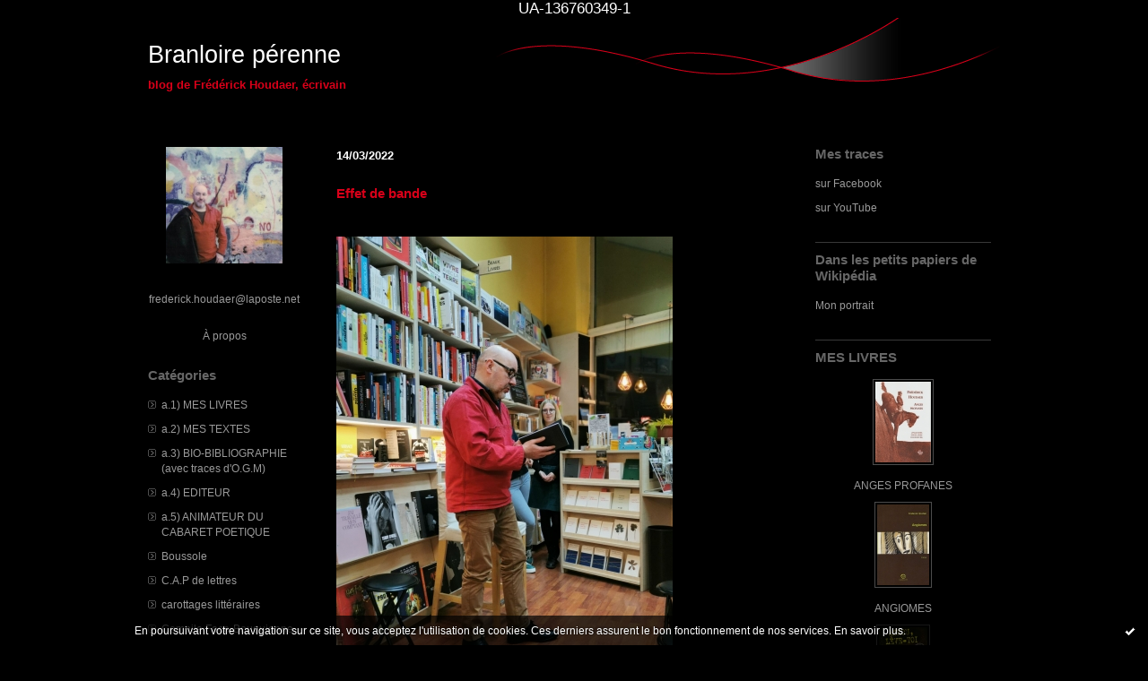

--- FILE ---
content_type: text/html; charset=UTF-8
request_url: http://houdaer.hautetfort.com/tag/biblioth%C3%A8que+croix-rousse
body_size: 10009
content:
<!DOCTYPE html PUBLIC "-//W3C//DTD XHTML 1.0 Transitional//EN" "http://www.w3.org/TR/xhtml1/DTD/xhtml1-transitional.dtd">
<html xmlns="http://www.w3.org/1999/xhtml" xml:lang="fr" lang="fr">
<head>
<link rel="canonical" href="http://houdaer.hautetfort.com/tag/biblioth%C3%A8que+croix-rousse" />
<link rel="icon" href="https://static.hautetfort.com/backend/graphics/favicon.ico" type="image/x-icon" />
<title>bibliothèque croix-rousse : Branloire pérenne</title>
<meta name="description" content="blog de Frédérick Houdaer, écrivain" />
<meta name="keywords" content="écrivain,Houdaer,Lyon,littérature" />
<meta http-equiv="Content-Type" content="text/html; charset=utf-8" />
<meta name="publisher" content="http://www.blogspirit.com/" />
<meta name="generator" content="http://www.blogspirit.com/" />
<meta name="robots" content="index,follow" />
<link rel="stylesheet" href="https://static.hautetfort.com/backend/skins/set21/d80019/style-scs.css" type="text/css" />
<link rel="stylesheet" href="http://houdaer.hautetfort.com/style.css?1762424775" type="text/css" />
<link rel="alternate" type="application/atom+xml" title="Atom" href="http://houdaer.hautetfort.com/atom.xml" />
<link rel="alternate" type="application/rss+xml" title="RSS" href="http://houdaer.hautetfort.com/index.rss" />
<link rel="start" href="http://houdaer.hautetfort.com/" title="Home" />
UA-136760349-1
<script type="text/javascript">

function popupCenter(url,width,height,xtr) {
    var top=(screen.height-height)/2;
    var left=(screen.width-width)/2;
    window.open(url,"",xtr+",top="+top+",left="+left+",width="+width+",height="+height);
}

</script>
<style type="text/css">
body {
margin-bottom: 0px;
}
#toppub { display: block; width: 555px; height: 140px; margin: 0 auto;}
.content a img {border:0px;}
#footer {
text-align: center;
font-size: 65%;
width: auto;
margin: 2em auto 0px auto;
color: #000;
line-height: 210%;
display: block;
padding: 15px 15px 35px ;
background: #fff url("http://static.hautetfort.com/backend/images/hetf-background.png") no-repeat 45% 10%;
border-top: 3px solid #D20000;
}
#footer a {
color: #000;
text-decoration: underline;
background-color: transparent;
display: inline;
}
#footer a:hover {
color: #000;
text-decoration: underline;
background-color: transparent;
display: inline;
}
#sponsored-links {
display: block;
margin: 0;
padding: 0;
border: 0;
background: transparent;
margin-bottom: -5px;
}
</style>
</head>
<body>
<div data-cookie="off"><p data-close><a href="#" title="J'ai lu ce message"><span class="ui-icon ui-icon-check">Ok</span></a></p><p data-text>En poursuivant votre navigation sur ce site, vous acceptez l'utilisation de cookies. Ces derniers assurent le bon fonctionnement de nos services. <a href="https://www.hautetfort.com/cookies.html" title="En savoir plus sur les cookies" target="_blank">En savoir plus</a>.</p></div><style>[data-cookie]{display:none;position:fixed;backface-visibility:hidden;bottom:0;left:0;width:100%;background:black;background:url([data-uri]);color:white;padding:.5em 0;text-align:center;z-index:9999;}
[data-cookie~="on"]{display:block;}
[data-cookie] p{color:white;font-size:12px;margin:0;padding:0 .5em;line-height:1.3em;text-shadow:1px 0 3px rgba(0,0,0,1);}
[data-cookie] a{color:white;}
[data-cookie] [data-text]{margin:1px auto 0;text-align:left;max-width:980px;}
[data-cookie] [data-close]{float:right;margin:0 .5em;}
[data-cookie] .ui-icon{background-image: url(//download.jqueryui.com/themeroller/images/ui-icons_ffffff_256x240.png);}
.ui-icon-check {background-position: -64px -144px;}
.ui-icon {height: 16px;width: 16px;}
.ui-icon {background-repeat: no-repeat;display: block;overflow: hidden;text-indent: -99999px;}
@media print {[data-cookie]{display:none;}}
</style>
<div id="container">
<div class="container-decorator1">
<div class="container-decorator2">
<div id="banner-img">
<div class="banner-img-decorator1">
<div class="banner-img-decorator2">
<div class="img-link">
<a href="http://houdaer.hautetfort.com/"></a>
</div>
</div>
</div>
</div>
<div id="banner">
<div class="banner-decorator1">
<div class="banner-decorator2">
<h1><a href="http://houdaer.hautetfort.com/">Branloire pérenne</a></h1>
<h2>blog de Frédérick Houdaer, écrivain</h2>
</div>
</div>
</div>
<div id="left">
<div class="left-decorator1">
<div class="left-decorator2">
<div class="sidebar"> <div id="box-yourphoto" class="boxtitleless-decorator1"><div class="boxtitleless-decorator2"><div class="boxtitleless-decorator3"> <div class="link-note"> <div id="my-photo"> <img src="http://houdaer.hautetfort.com/media/02/01/2663846944.jpg" width="130" height="130" alt="Photo" /> </div></div> </div></div></div><!--boxsep-->
<div id="box-youremail" class="boxtitleless-decorator1"><div class="boxtitleless-decorator2"><div class="boxtitleless-decorator3"> <div class="link-note"><a href="&#109;&#97;&#105;&#108;&#116;&#111;&#58;%66%72%65%64%65%72%69%63%6b.%68%6f%75%64%61%65%72@%6c%61%70%6f%73%74%65.%6e%65%74" >&#x66;&#x72;&#x65;&#x64;&#x65;&#x72;&#x69;&#x63;&#x6b;&#x2e;&#x68;&#x6f;&#x75;&#x64;&#x61;&#x65;&#x72;&#x40;&#x6c;&#x61;&#x70;&#x6f;&#x73;&#x74;&#x65;&#x2e;&#x6e;&#x65;&#x74;</a></div> </div></div></div><!--boxsep-->
<div id="box-aboutme" class="boxtitleless-decorator1"><div class="boxtitleless-decorator2"><div class="boxtitleless-decorator3"> <div class="link-note"><a href="http://houdaer.hautetfort.com/about.html">À propos</a></div> </div></div></div><!--boxsep-->
<div id="box-categories" class="box-decorator1"><div class="box-decorator2"><div class="box-decorator3"> <div class="decorator1"> <div class="decorator2"><h2>Catégories</h2></div></div> <div class="boxcontent-decorator1"><div class="boxcontent-decorator2"><div class="boxcontent-decorator3"> <ul>     <li> <a href="http://houdaer.hautetfort.com/mes_livres/">a.1) MES LIVRES</a>    </li>  <li> <a href="http://houdaer.hautetfort.com/textes/">a.2) MES TEXTES</a>    </li>  <li> <a href="http://houdaer.hautetfort.com/bio-bibliographie_avec_traces_d_o.g.m_/">a.3) BIO-BIBLIOGRAPHIE (avec traces d'O.G.M)</a>    </li>  <li> <a href="http://houdaer.hautetfort.com/directeur_de_collection/">a.4) EDITEUR</a>    </li>  <li> <a href="http://houdaer.hautetfort.com/animateur-du-cabaret-poetique/">a.5) ANIMATEUR DU CABARET POETIQUE</a>    </li>  <li> <a href="http://houdaer.hautetfort.com/spi/">Boussole</a>    </li>  <li> <a href="http://houdaer.hautetfort.com/c.a.p_de_lettres/">C.A.P de lettres</a>    </li>  <li> <a href="http://houdaer.hautetfort.com/carottages_litteraires/">carottages littéraires</a>    </li>  <li> <a href="http://houdaer.hautetfort.com/compile-face-bouquienne/">Compile Face-Bouquienne</a>    </li>  <li> <a href="http://houdaer.hautetfort.com/c-est-quoi-la-poesie-c-est-ca-ducon/">C’est quoi, la poésie ? C’est ÇA, Ducon !</a>    </li>  <li> <a href="http://houdaer.hautetfort.com/ephemeride/">Ephéméride</a>    </li>  <li> <a href="http://houdaer.hautetfort.com/lyonneseries/">LyonnÈseries</a>    </li>  <li> <a href="http://houdaer.hautetfort.com/mes_clics_sans_mes_claques/">mes clics sans mes claques</a>    </li>  <li> <a href="http://houdaer.hautetfort.com/oreillettes/">oreillettes</a>    </li>  <li> <a href="http://houdaer.hautetfort.com/ou_je_lis/">où je lis</a>    </li>  <li> <a href="http://houdaer.hautetfort.com/ou_je_trouve_a_rire/">où je trouve à rire</a>    </li>  <li> <a href="http://houdaer.hautetfort.com/ou_je_youtube_tu_dailymentionnes.../">où je youtube, tu dailymentionnes...</a>    </li>  <li> <a href="http://houdaer.hautetfort.com/ou_je_zieute_des_images_qui_bougent/">où je zieute des images qui bougent</a>    </li>  <li> <a href="http://houdaer.hautetfort.com/ou_mon_taux_d_adrenaline_augmente/">où mon taux d'adrénaline augmente</a>    </li>  <li> <a href="http://houdaer.hautetfort.com/ou_sont_rangees_diverses_notules_incasables/">où sont rangées diverses notules incasables</a>    </li>  <li> <a href="http://houdaer.hautetfort.com/pigments_pixels/">pigments & pixels</a>    </li>  <li> <a href="http://houdaer.hautetfort.com/planches/">planches</a>    </li>  <li> <a href="http://houdaer.hautetfort.com/polar/">polar</a>    </li>  <li> <a href="http://houdaer.hautetfort.com/politique/">politique</a>    </li>  <li> <a href="http://houdaer.hautetfort.com/precisions_sur_ce_blog/">PRECISIONS SUR CE BLOG</a>    </li>  <li> <a href="http://houdaer.hautetfort.com/signatures/">SIGNATURES</a>   </li> </ul> </div></div></div> </div></div></div> <!--boxsep-->
</div>
</div>
</div>
</div>
<div id="right">
<div class="right-decorator1">
<div class="right-decorator2">
<div class="sidebar"><div id="box-list131622" class="box-decorator1"><div class="box-decorator2"><div class="box-decorator3"><div class="decorator1"><div class="decorator2"><h2>Mes traces</h2></div></div>
<div class="boxcontent-decorator1"><div class="boxcontent-decorator2"><div class="boxcontent-decorator3"><ul><li><a target="_blank" href="https://www.facebook.com/houdaer?ref=name" title="sur Facebook">sur Facebook</a></li><li><a target="_blank" href="https://www.youtube.com/channel/UCMJh1W4UA9WqIWfPc5YjGYw" title="sur YouTube">sur YouTube</a></li></ul></div></div></div></div></div></div><!--boxsep-->
<div id="box-list132917" class="box-decorator1"><div class="box-decorator2"><div class="box-decorator3"><div class="decorator1"><div class="decorator2"><h2>Dans les petits papiers de Wikipédia</h2></div></div>
<div class="boxcontent-decorator1"><div class="boxcontent-decorator2"><div class="boxcontent-decorator3"><ul><li><a target="_blank" href="https://fr.wikipedia.org/wiki/Fr%C3%A9d%C3%A9rick_Houdaer" title="Mon portrait">Mon portrait</a></li></ul></div></div></div></div></div></div><!--boxsep-->
<div id="box-list131623" class="box-decorator1"><div class="box-decorator2"><div class="box-decorator3"><div class="decorator1"><div class="decorator2"><h2>MES LIVRES</h2></div></div>
<div class="boxcontent-decorator1"><div class="boxcontent-decorator2"><div class="boxcontent-decorator3"><ul><li class="album cover"><a href="http://houdaer.hautetfort.com/list/mes-livres/anges-profanes.html"><img src="http://houdaer.hautetfort.com/list/mes-livres/3606857776.jpeg" alt="ANGES PROFANES"/></a></li><li class="album title"><a href="http://houdaer.hautetfort.com/list/mes-livres/anges-profanes.html">ANGES PROFANES</a></li><li class="album cover"><a href="http://houdaer.hautetfort.com/list/mes-livres/angiomes.html"><img src="http://houdaer.hautetfort.com/list/mes-livres/3984517739.jpg" alt="ANGIOMES"/></a></li><li class="album title"><a href="http://houdaer.hautetfort.com/list/mes-livres/angiomes.html">ANGIOMES</a></li><li class="album cover"><a href="http://houdaer.hautetfort.com/list/mes-livres/ankou-leve-toi.html"><img src="http://houdaer.hautetfort.com/list/mes-livres/51823017.jpg" alt="ANKOU, LEVE-TOI"/></a></li><li class="album title"><a href="http://houdaer.hautetfort.com/list/mes-livres/ankou-leve-toi.html">ANKOU, LEVE-TOI</a></li><li class="album cover"><a href="http://houdaer.hautetfort.com/list/mes-livres/armaguedon-strip.html"><img src="http://houdaer.hautetfort.com/list/mes-livres/2794770286.jpg" alt="ARMAGUÉDON STRIP"/></a></li><li class="album title"><a href="http://houdaer.hautetfort.com/list/mes-livres/armaguedon-strip.html">ARMAGUÉDON STRIP</a></li><li class="album cover"><a href="http://houdaer.hautetfort.com/list/mes-livres/dures-comme-le-bois.html"><img src="http://houdaer.hautetfort.com/list/mes-livres/2947399944.jpg" alt="DURES COMME LE BOIS"/></a></li><li class="album title"><a href="http://houdaer.hautetfort.com/list/mes-livres/dures-comme-le-bois.html">DURES COMME LE BOIS</a></li><li class="album cover"><a href="http://houdaer.hautetfort.com/list/mes-livres/engeances.html"><img src="http://houdaer.hautetfort.com/list/mes-livres/1320557612.jpg" alt="ENGEANCES"/></a></li><li class="album title"><a href="http://houdaer.hautetfort.com/list/mes-livres/engeances.html">ENGEANCES</a></li><li class="album cover"><a href="http://houdaer.hautetfort.com/list/mes-livres/engelures.html"><img src="http://houdaer.hautetfort.com/list/mes-livres/301333852.jpg" alt="ENGELURES"/></a></li><li class="album title"><a href="http://houdaer.hautetfort.com/list/mes-livres/engelures.html">ENGELURES</a></li><li class="album cover"><a href="http://houdaer.hautetfort.com/list/mes-livres/fire-notice.html"><img src="http://houdaer.hautetfort.com/list/mes-livres/917145396.jpg" alt="FIRE NOTICE"/></a></li><li class="album title"><a href="http://houdaer.hautetfort.com/list/mes-livres/fire-notice.html">FIRE NOTICE</a></li><li class="album cover"><a href="http://houdaer.hautetfort.com/list/mes-livres/l-idiot-n-2.html"><img src="http://houdaer.hautetfort.com/list/mes-livres/3839838185.jpg" alt="L'IDIOT N°2"/></a></li><li class="album title"><a href="http://houdaer.hautetfort.com/list/mes-livres/l-idiot-n-2.html">L'IDIOT N°2</a></li><li class="album cover"><a href="http://houdaer.hautetfort.com/list/mes-livres/la-grande-erosion.html"><img src="http://houdaer.hautetfort.com/list/mes-livres/315149248.jpg" alt="LA GRANDE EROSION"/></a></li><li class="album title"><a href="http://houdaer.hautetfort.com/list/mes-livres/la-grande-erosion.html">LA GRANDE EROSION</a></li><li class="album cover"><a href="http://houdaer.hautetfort.com/list/mes-livres/no-parking-no-business.html"><img src="http://houdaer.hautetfort.com/list/mes-livres/2202457928.jpg" alt="NO PARKING NO BUSINESS"/></a></li><li class="album title"><a href="http://houdaer.hautetfort.com/list/mes-livres/no-parking-no-business.html">NO PARKING NO BUSINESS</a></li><li class="album cover"><a href="http://houdaer.hautetfort.com/list/mes-livres/nuit-grave.html"><img src="http://houdaer.hautetfort.com/list/mes-livres/720601640.png" alt="NUIT GRAVE"/></a></li><li class="album title"><a href="http://houdaer.hautetfort.com/list/mes-livres/nuit-grave.html">NUIT GRAVE</a></li><li class="album cover"><a href="http://houdaer.hautetfort.com/list/mes-livres/pardon-my-french.html"><img src="http://houdaer.hautetfort.com/list/mes-livres/3241402952.jpg" alt="PARDON MY FRENCH"/></a></li><li class="album title"><a href="http://houdaer.hautetfort.com/list/mes-livres/pardon-my-french.html">PARDON MY FRENCH</a></li><li class="album cover"><a href="http://houdaer.hautetfort.com/list/mes-livres/pile-poil.html"><img src="http://houdaer.hautetfort.com/list/mes-livres/2326784272.jpg" alt="PILE POIL"/></a></li><li class="album title"><a href="http://houdaer.hautetfort.com/list/mes-livres/pile-poil.html">PILE POIL</a></li><li class="album cover"><a href="http://houdaer.hautetfort.com/list/mes-livres/pourquoi-je-lis-les-amous-jaunes-de-corbiere.html"><img src="http://houdaer.hautetfort.com/list/mes-livres/4273177968.jpg" alt="Pourquoi je lis "Les Amours jaunes" de Corbière"/></a></li><li class="album title"><a href="http://houdaer.hautetfort.com/list/mes-livres/pourquoi-je-lis-les-amous-jaunes-de-corbiere.html">Pourquoi je lis "Les Amours jaunes" de Corbière</a></li></ul></div></div></div></div></div></div><!--boxsep-->
<div id="box-list132635" class="box-decorator1"><div class="box-decorator2"><div class="box-decorator3"><div class="decorator1"><div class="decorator2"><h2>Editeurs</h2></div></div>
<div class="boxcontent-decorator1"><div class="boxcontent-decorator2"><div class="boxcontent-decorator3"><ul><li><a target="_blank" href="https://www.aux-cailloux-des-chemins.fr/" title="Aux Cailloux des Chemins">Aux Cailloux des Chemins</a></li><li><a target="_blank" href="http://lescarnetsdudessertdelune.hautetfort.com/" title="Carnets du Dessert de Lune">Carnets du Dessert de Lune</a></li><li><a target="_blank" href="http://etatscivils.editions.free.fr/" title="Editions des Etats Civils">Editions des Etats Civils</a></li><li><a target="_blank" href="http://www.editions-leclosjouve.org/all_page.asp" title="EDITIONS LE CLOS JOUVE">EDITIONS LE CLOS JOUVE</a></li><li><a target="_blank" href="https://www.ledilettante.com/" title="EDITIONS LE DILETTANTE">EDITIONS LE DILETTANTE</a></li><li><a target="_blank" href="https://grostextes.fr/" title="Gros Textes">Gros Textes</a></li><li><a target="_blank" href="http://laboucherielitteraire.eklablog.fr/" title="La Boucherie Litt&eacute;raire">La Boucherie Litt&eacute;raire</a></li><li><a target="_blank" href="https://lapasseduvent.com/" title="La Passe du Vent">La Passe du Vent</a></li><li><a target="_blank" href="http://lecitrongareeditions.blogspot.fr/" title="Le Citron Gare Editions">Le Citron Gare Editions</a></li><li><a target="_blank" href="http://lefeusacre-editions.com/" title="Le Feu Sacr&eacute;">Le Feu Sacr&eacute;</a></li><li><a target="_blank" href="http://www.lepedaloivre.fr/" title="LE PEDALO IVRE">LE PEDALO IVRE</a></li><li><a target="_blank" href="http://lepontduchange.hautetfort.com/" title="Le Pont du Change">Le Pont du Change</a></li><li><a target="_blank" href="http://www.leserpentaplumes.com/" title="Le Serpent &agrave; Plumes">Le Serpent &agrave; Plumes</a></li><li><a target="_blank" href="https://www.sceaudutabellion.fr/catalogue" title="Sous le Sceau du Tabellion">Sous le Sceau du Tabellion</a></li></ul></div></div></div></div></div></div><!--boxsep-->
<div id="box-recentposts" class="box-decorator1"><div class="box-decorator2"><div class="box-decorator3"> <div class="decorator1"><div class="decorator2"><h2>Notes récentes</h2></div></div> <div class="boxcontent-decorator1"><div class="boxcontent-decorator2"><div class="boxcontent-decorator3"> <ul> <li><a href="http://houdaer.hautetfort.com/archive/2025/11/04/parution-a-venir-6569215.html">Parution à venir</a></li>    <li><a href="http://houdaer.hautetfort.com/archive/2025/10/27/l-aventure-6568196.html">"L'aventure..."</a></li>    <li><a href="http://houdaer.hautetfort.com/archive/2025/10/22/le-22-octobre-6567513.html">Le 22 octobre...</a></li>    <li><a href="http://houdaer.hautetfort.com/archive/2025/10/17/ton-stylo-6566764.html">"Ton stylo..."</a></li>    <li><a href="http://houdaer.hautetfort.com/archive/2025/10/13/remise-a-niveau-english-195-6566064.html">Remise à niveau (english) #195</a></li>    <li><a href="http://houdaer.hautetfort.com/archive/2025/10/12/les-anges-6566044.html">"Les anges..."</a></li>    <li><a href="http://houdaer.hautetfort.com/archive/2025/10/06/cliffod-d-simak-6565318.html">Cliffod D. Simak</a></li>    <li><a href="http://houdaer.hautetfort.com/archive/2025/10/04/resurrection-de-ma-chaine-youtube-6565265.html">Résurrection de ma chaîne Youtube</a></li>    <li><a href="http://houdaer.hautetfort.com/archive/2025/10/02/recevoir-la-reponse-negative-d-un-editeur-6564555.html">Recevoir la réponse négative d'un éditeur...</a></li>    <li><a href="http://houdaer.hautetfort.com/archive/2025/08/30/il-est-arrive-devant-ma-porte-une-nuit-6560818.html">"Il est arrivé devant ma porte une nuit..."</a></li> </ul> </div></div></div> </div></div></div> <!--boxsep-->
<div class="box-decorator1" id="box-search"> <div class="box-decorator2"> <div class="box-decorator3"> <div class="decorator1"> <div class="decorator2"> <h2>Rechercher</h2> </div> </div> <div class="boxcontent-decorator1"> <div class="boxcontent-decorator2"> <div class="boxcontent-decorator3"> <form action="/apps/search/" method="get" name="search"> <input name="s" type="text"/> <input type="submit" class="search_button" value="OK"/> </form> </div> </div> </div> </div> </div> </div><!--boxsep-->
<div id="box-photoalbums" class="box-decorator1"> <div class="box-decorator2"> <div class="box-decorator3"> <div class="decorator1"> <div class="decorator2"> <h2><a href="http://houdaer.hautetfort.com/album/index.html">Photos albums</a></h2> </div> </div> <div class="boxcontent-decorator1"> <div class="boxcontent-decorator2"> <div class="boxcontent-decorator3">
<ul>
<li class="album cover"> <a href="http://houdaer.hautetfort.com/album/briques/"> <img alt="BRIQUES" title="BRIQUES" src="http://houdaer.hautetfort.com/album/briques/11152535.jpg" border="0"/> </a> </li>
<li class="album title"> <a href="http://houdaer.hautetfort.com/album/briques/">BRIQUES</a> </li>
<li class="album cover"> <a href="http://houdaer.hautetfort.com/album/art-septieme/"> <img alt="ART SEPTIEME" title="ART SEPTIEME" src="http://houdaer.hautetfort.com/album/art-septieme/1412268875.2.jpg" border="0"/> </a> </li>
<li class="album title"> <a href="http://houdaer.hautetfort.com/album/art-septieme/">ART SEPTIEME</a> </li>
<li class="album cover"> <a href="http://houdaer.hautetfort.com/album/kyri_elles/"> <img alt="PLANCHES" title="PLANCHES" src="http://houdaer.hautetfort.com/album/kyri_elles/thumb_image012.jpg" border="0"/> </a> </li>
<li class="album title"> <a href="http://houdaer.hautetfort.com/album/kyri_elles/">PLANCHES</a> </li>
<li class="album cover lastcover"> <a href="http://houdaer.hautetfort.com/album/sherpas/"> <img alt="SHERPAS" title="SHERPAS" src="http://houdaer.hautetfort.com/album/sherpas/731838289.2.jpg" border="0"/> </a> </li>
<li class="album title lasttitle"> <a href="http://houdaer.hautetfort.com/album/sherpas/">SHERPAS</a> </li>
</ul>
</div> </div> </div>
</div> </div>
</div>
<!--boxsep-->
<div id="box-recentcomments" class="box-decorator1"><div class="box-decorator2"><div class="box-decorator3"> <div class="decorator1"><div class="decorator2"><h2>Commentaires récents</h2></div></div> <div class="boxcontent-decorator1"><div class="boxcontent-decorator2"><div class="boxcontent-decorator3"> <ul> <li><a href="http://houdaer.hautetfort.com/archive/2025/08/20/goelands-et-cie-6559579.html#c9116505">Frédérick</a> sur <a href="http://houdaer.hautetfort.com/archive/2025/08/20/goelands-et-cie-6559579.html">Goélands et cie</a></li>    <li><a href="http://houdaer.hautetfort.com/archive/2025/08/20/goelands-et-cie-6559579.html#c9116439">Stéphane Bernard</a> sur <a href="http://houdaer.hautetfort.com/archive/2025/08/20/goelands-et-cie-6559579.html">Goélands et cie</a></li>    <li><a href="http://houdaer.hautetfort.com/archive/2025/08/31/etat-des-lieux-et-fin-officielle-de-ma-vie-croix-roussienne-6558149.html#c9116024">Frédérick Houdaer</a> sur <a href="http://houdaer.hautetfort.com/archive/2025/08/31/etat-des-lieux-et-fin-officielle-de-ma-vie-croix-roussienne-6558149.html">Etat des lieux (fin officielle de ma vie...</a></li>    <li><a href="http://houdaer.hautetfort.com/archive/2025/08/31/etat-des-lieux-et-fin-officielle-de-ma-vie-croix-roussienne-6558149.html#c9115640">Stéphane Bernard</a> sur <a href="http://houdaer.hautetfort.com/archive/2025/08/31/etat-des-lieux-et-fin-officielle-de-ma-vie-croix-roussienne-6558149.html">Etat des lieux (fin officielle de ma vie...</a></li>    <li><a href="http://houdaer.hautetfort.com/archive/2025/07/10/demenagement-au-havre-6554660.html#c9114227">Stéphane Bernard</a> sur <a href="http://houdaer.hautetfort.com/archive/2025/07/10/demenagement-au-havre-6554660.html">Déménagement au Havre</a></li>    <li><a href="http://houdaer.hautetfort.com/archive/2025/07/10/demenagement-au-havre-6554660.html#c9114181">Frédérick Houdaer</a> sur <a href="http://houdaer.hautetfort.com/archive/2025/07/10/demenagement-au-havre-6554660.html">Déménagement au Havre</a></li>    <li><a href="http://houdaer.hautetfort.com/archive/2025/07/10/demenagement-au-havre-6554660.html#c9114156">Stéphane Bernard</a> sur <a href="http://houdaer.hautetfort.com/archive/2025/07/10/demenagement-au-havre-6554660.html">Déménagement au Havre</a></li>    <li><a href="http://houdaer.hautetfort.com/archive/2025/06/28/pret-e-pour-la-lecture-de-l-integrale-de-mon-oeuvre-poetique-6553123.html#c9113701">Stéphane Bernard</a> sur <a href="http://houdaer.hautetfort.com/archive/2025/06/28/pret-e-pour-la-lecture-de-l-integrale-de-mon-oeuvre-poetique-6553123.html">Prêt(e) pour la lecture de l'intégrale de mon...</a></li>    <li><a href="http://houdaer.hautetfort.com/archive/2025/05/10/parution-le-15-mai-6547277.html#c9110638">Frédérick</a> sur <a href="http://houdaer.hautetfort.com/archive/2025/05/10/parution-le-15-mai-6547277.html">Parution le 15 mai !</a></li>    <li><a href="http://houdaer.hautetfort.com/archive/2025/05/10/parution-le-15-mai-6547277.html#c9110603">Stéphane Bernard</a> sur <a href="http://houdaer.hautetfort.com/archive/2025/05/10/parution-le-15-mai-6547277.html">Parution le 15 mai !</a></li> </ul> </div></div></div> </div></div></div> <!--boxsep-->
<div id="box-archives" class="box-decorator1"><div class="box-decorator2"><div class="box-decorator3"> <div class="decorator1"><div class="decorator2"><h2>Archives</h2></div></div> <div class="boxcontent-decorator1"><div class="boxcontent-decorator2"><div class="boxcontent-decorator3"> <ul><li><a href="http://houdaer.hautetfort.com/archive/2025/11/index.html">2025-11</a></li>  <li><a href="http://houdaer.hautetfort.com/archive/2025/10/index.html">2025-10</a></li>  <li><a href="http://houdaer.hautetfort.com/archive/2025/09/index.html">2025-09</a></li>  <li><a href="http://houdaer.hautetfort.com/archive/2025/08/index.html">2025-08</a></li>  <li><a href="http://houdaer.hautetfort.com/archive/2025/07/index.html">2025-07</a></li>  <li><a href="http://houdaer.hautetfort.com/archive/2025/06/index.html">2025-06</a></li>  <li><a href="http://houdaer.hautetfort.com/archive/2025/05/index.html">2025-05</a></li>  <li><a href="http://houdaer.hautetfort.com/archive/2025/04/index.html">2025-04</a></li>  <li><a href="http://houdaer.hautetfort.com/archive/2025/03/index.html">2025-03</a></li>  <li><a href="http://houdaer.hautetfort.com/archive/2025/02/index.html">2025-02</a></li> <li><a href="http://houdaer.hautetfort.com/archives/">Toutes les archives</a></li></ul> </div></div></div> </div></div></div><!--boxsep-->
<div id="box-syndication" class="boxtitleless-decorator1"><div class="boxtitleless-decorator2"><div class="boxtitleless-decorator3"><div class="link-note"><a href="http://houdaer.hautetfort.com/index.rss"><img src="https://static.hautetfort.com/backend/images/extras/rssvalidated.gif" alt="Syndicate this site (rss)" /></a><br/><a href="http://houdaer.hautetfort.com/atom.xml"><img src="https://static.hautetfort.com/backend/images/extras/atom10.gif" alt="Syndicate this site (XML)" /></a><br/></div></div></div></div><!--boxsep-->
<!--boxsep-->
<div id="box-list68413" class="box-decorator1"><div class="box-decorator2"><div class="box-decorator3"><div class="decorator1"><div class="decorator2"><h2>Passerelles</h2></div></div>
<div class="boxcontent-decorator1"><div class="boxcontent-decorator2"><div class="boxcontent-decorator3"><ul><li><a target="_blank" href="http://antifixion.blogspot.com/" title="Antifixion (Thierry Marignac et cie)">Antifixion (Thierry Marignac et cie)</a></li><li><a target="_blank" href="http://armand.le.poete.free.fr/" title="Armand le Po&ecirc;te">Armand le Po&ecirc;te</a></li><li><a target="_blank" href="http://lubies.hautetfort.com/" title="Beno&icirc;t Jeantet">Beno&icirc;t Jeantet</a></li><li><a target="_blank" href="http://sarieloubal.blogspot.fr/" title="Bernard Deglet">Bernard Deglet</a></li><li><a target="_blank" href="http://bnoval.hautetfort.com/" title="Brice Noval">Brice Noval</a></li><li><a target="_blank" href="http://lecerumen.blogspot.fr/p/enregistres-vivants.html" title="C&eacute;rumen">C&eacute;rumen</a></li><li><a target="_blank" href="http://cottetemard.hautetfort.com/" title="Cottet-Emard">Cottet-Emard</a></li><li><a target="_blank" href="http://delapoesiecontemporaine.tumblr.com/" title="De la po&eacute;sie contemporaine">De la po&eacute;sie contemporaine</a></li><li><a target="_blank" href="http://duclock.blogspot.com/" title="Dj Duclock">Dj Duclock</a></li><li><a target="_blank" href="http://www.ecampo.fr/" title="Emanuel Campo">Emanuel Campo</a></li><li><a target="_blank" href="https://senfoutdeluniversconnu.wordpress.com/" title="Fabien Th&eacute;venot">Fabien Th&eacute;venot</a></li><li><a target="_blank" href="http://poebzine.canalblog.com/" title="Fran&ccedil;ois-Xavier Farine">Fran&ccedil;ois-Xavier Farine</a></li><li><a target="_blank" href="http://lefeucentral.blogspot.fr/" title="Fran&ccedil;ois-Xavier Farine 2">Fran&ccedil;ois-Xavier Farine 2</a></li><li><a target="_blank" href="http://gregoiredamon.hautetfort.com/" title="Gr&eacute;goire Damon">Gr&eacute;goire Damon</a></li><li><a target="_blank" href="http://jacquesjosse.blogspot.fr/" title="Jacques Josse">Jacques Josse</a></li><li><a target="_blank" href="http://www.fromyourfriendlyneighborhood.blogspot.com/" title="Jean Marc Flahaut">Jean Marc Flahaut</a></li><li><a target="_blank" href="http://www.jeanbaptistecabaud.fr/" title="Jean-Baptiste Cabaud">Jean-Baptiste Cabaud</a></li><li><a target="_blank" href="https://goudrongrumesvoix.wordpress.com/" title="Jean-Baptiste Happe">Jean-Baptiste Happe</a></li><li><a target="_blank" href="http://nuel.hautetfort.com/" title="Jean-Jacques Nuel">Jean-Jacques Nuel</a></li><li><a target="_blank" href="http://feusurlequartiergeneral.blogspot.com/" title="J&eacute;r&ocirc;me Leroy (Feu sur le Quartier G&eacute;n&eacute;ral !)">J&eacute;r&ocirc;me Leroy (Feu sur le Quartier G&eacute;n&eacute;ral !)</a></li><li><a target="_blank" href="http://www.kratochvil.tv/" title="Jindra Kratochvil">Jindra Kratochvil</a></li><li><a target="_blank" href="http://lamarerouge.hautetfort.com/" title="Judith Wiart">Judith Wiart</a></li><li><a target="_blank" href="http://loutrebarbier.blog.free.fr/index.php?" title="Laurence Loutre-Barbier">Laurence Loutre-Barbier</a></li><li><a target="_blank" href="http://fuegodelfuego.blogspot.fr/?view=classic" title="Laurent Bouisset">Laurent Bouisset</a></li><li><a target="_blank" href="http://www.graindesel.org/all_page.asp?lg=fr" title="Le grain de sel">Le grain de sel</a></li><li><a target="_blank" href="https://journaldejane.wordpress.com/" title="Le Journal de Jane">Le Journal de Jane</a></li><li><a target="_blank" href="http://www.periscope-lyon.com/" title="Le P&eacute;riscope">Le P&eacute;riscope</a></li><li><a target="_blank" href="http://lepoignardsubtil.hautetfort.com/" title="Le Poignard Subtil">Le Poignard Subtil</a></li><li><a target="_blank" href="http://www.leonardcohensite.com" title="Leonard Cohen">Leonard Cohen</a></li><li><a target="_blank" href="http://www.amis-hauteville.fr/" title="Les Amis d&#039;Hauteville (Arnaud Desjardins)">Les Amis d&#039;Hauteville (Arnaud Desjardins)</a></li><li><a target="_blank" href="http://www.artisansdelafiction.com/" title="Les artisans de la fiction">Les artisans de la fiction</a></li><li><a target="_blank" href="http://www.excentriques.com" title="Les excentriques">Les excentriques</a></li><li><a target="_blank" href="http://academie23.blogspot.fr/" title="Lucien Suel">Lucien Suel</a></li><li><a target="_blank" href="http://lucmreze.blogspot.com/" title="Lucm Reze">Lucm Reze</a></li><li><a target="_blank" href="http://cinematique.blogspirit.com/" title="Ludovic Maubreuil">Ludovic Maubreuil</a></li><li><a target="_blank" href="http://www.marcguimo.com/" title="Marc Guimo">Marc Guimo</a></li><li><a target="_blank" href="http://monnuage.free.fr/" title="Marl&egrave;ne Tissot">Marl&egrave;ne Tissot</a></li><li><a target="_blank" href="http://erotikmentalfood.midiblogs.com/" title="NatYot">NatYot</a></li><li><a target="_blank" href="http://nosconsolations.blogspot.com/" title="Nos consolations">Nos consolations</a></li><li><a target="_blank" href="http://methode.lafay.free.fr/" title="Olivier Lafay">Olivier Lafay</a></li><li><a target="_blank" href="http://paolapigani.hautetfort.com/" title="Paola Pigani">Paola Pigani</a></li><li><a target="_blank" href="http://paolapigani.hautetfort.com/" title="Paola Pigani">Paola Pigani</a></li><li><a target="_blank" href="http://ostidecalvaire.blogspot.com/" title="Pat Caza">Pat Caza</a></li><li><a target="_blank" href="http://poesiechroniquetamalle.centerblog.net/" title="Patrice Maltaverne">Patrice Maltaverne</a></li><li><a target="_blank" href="https://www.patrickcorneau.fr/" title="Patrick Corneau / Le Lorgnon M&eacute;lancolique">Patrick Corneau / Le Lorgnon M&eacute;lancolique</a></li><li><a target="_blank" href="http://patrick.dubost.free.fr/" title="Patrick Dubost">Patrick Dubost</a></li><li><a target="_blank" href="http://www.pierresoletti.fr/" title="Pierre Soletti">Pierre Soletti</a></li><li><a target="_blank" href="http://www.realpoetik.fr/" title="REALPOETIK">REALPOETIK</a></li><li><a target="_blank" href="http://www.dechargelarevue.com/" title="Revue D&eacute;charge">Revue D&eacute;charge</a></li><li><a target="_blank" href="http://sammysapin.blogspot.fr/" title="Sammy Sapin">Sammy Sapin</a></li><li><a target="_blank" href="http://www.seashepherd.fr/" title="Sea Shepherd">Sea Shepherd</a></li><li><a target="_blank" href="http://srivron.free.fr" title="Serge Rivron">Serge Rivron</a></li><li><a target="_blank" href="https://solutoblog.com/" title="Soluto">Soluto</a></li><li><a target="_blank" href="http://sophieglucasappartement22.wordpress.com/" title="Sophie G.Lucas">Sophie G.Lucas</a></li><li><a target="_blank" href="http://unemainestaussiunpoing.blogspot.com/" title="St&eacute;phane Bernard">St&eacute;phane Bernard</a></li><li><a target="_blank" href="https://brunosourdin.blogspot.com/" title="Syncopes Bruno Sourdin">Syncopes Bruno Sourdin</a></li><li><a target="_blank" href="http://sbns.eklablog.com/" title="Thierry Radi&egrave;re">Thierry Radi&egrave;re</a></li><li><a target="_blank" href="http://etc-iste.blogspot.com/" title="Thomas Vinau">Thomas Vinau</a></li><li><a target="_blank" href="http://traction-brabant.blogspot.fr/" title="Traction-Brabant">Traction-Brabant</a></li><li><a target="_blank" href="https://workprojectsassocies.wordpress.com/" title="Work Projects Associ&eacute;s">Work Projects Associ&eacute;s</a></li></ul></div></div></div></div></div></div><!--boxsep-->
</div>
</div>
</div>
</div>
<div id="center">
<div class="center-decorator1">
<div class="center-decorator2">
<div class="content">
<h2 class="date"><span>14/03/2022</span></h2>
<a id="a6371201"></a>
<h3 id="p1"><span><a href="http://houdaer.hautetfort.com/archive/2022/03/14/vrac-de-vrac-de-mars-6371201.html">Effet de bande</a></span></h3>
<div class="posttext">
<div class="posttext-decorator1">
<div class="posttext-decorator2">
<p style="text-align: left;"><a href="http://houdaer.hautetfort.com/media/02/02/3753118913.jpg" target="_blank" rel="noopener"><img id="media-6341757" style="margin: 0.7em 0;" title="" src="http://houdaer.hautetfort.com/media/02/02/989707284.jpg" alt="275643426_1683511561992890_6669939022943610463_n.jpg" /></a></p>
<p style="text-align: justify;"><span style="font-size: 14pt; font-family: georgia, palatino, serif;">Il y a eu cette belle lecture (en excellente compagnie) à la librairie <em>Lettres à croquer </em>à l'occasion de l'anniversaire de <em>La Boucherie Littéraire</em>,&nbsp;et cette photo de groupe où je porte le chapeau (la casquette) entre Patrick Dubost, l'éditeur Antoine Gallardo &amp; Emanuel Campo...</span></p>
<p style="text-align: left;"><a href="http://houdaer.hautetfort.com/media/01/02/119106601.jpg" target="_blank" rel="noopener"><img id="media-6341760" style="margin: 0.7em 0;" title="" src="http://houdaer.hautetfort.com/media/01/02/1932215087.jpg" alt="275376596_5151191198276562_728259526151620870_n.jpg" /></a></p>
<p style="text-align: justify;"><span style="font-size: 14pt; font-family: georgia, palatino, serif;">Ca, c'est le passé (proche). Autrement, <a href="https://www.bm-lyon.fr/spip.php?page=agenda_date_id&amp;source=326&amp;date_id=22160"><span style="text-decoration: underline; color: #ff0000;">quelque chose</span></a> se trame à la bibliothèque de la Croix-Rousse (Lyon 4). Bientôt, tout bientôt...</span></p>
<p style="text-align: left;"><a href="http://houdaer.hautetfort.com/media/02/02/3640012179.2.jpg" target="_blank" rel="noopener"><img id="media-6341761" style="margin: 0.7em 0;" title="" src="http://houdaer.hautetfort.com/media/02/02/3020481531.2.jpg" alt="bib.jpg" /></a></p>
<p style="text-align: left;">&nbsp;</p>
<div style="clear:both;"></div>
</div>
</div>
</div>
<div class="postbottom">
<div class="postbottom-decorator1">
<div class="postbottom-decorator2">
<p class="posted">
06:39 Publié dans <a href="http://houdaer.hautetfort.com/lyonneseries/">LyonnÈseries</a>, <a href="http://houdaer.hautetfort.com/planches/">planches</a>, <a href="http://houdaer.hautetfort.com/signatures/">SIGNATURES</a>  | <a href="http://houdaer.hautetfort.com/archive/2022/03/14/vrac-de-vrac-de-mars-6371201.html" id="a1">Lien permanent</a>  | <a href="http://houdaer.hautetfort.com/archive/2022/03/14/vrac-de-vrac-de-mars-6371201.html#comments" rel="nofollow">Commentaires (0)</a>  | Tags : <a href="http://houdaer.hautetfort.com/tag/librairie+lettres+%C3%A0+croquer">librairie lettres à croquer</a>,  <a href="http://houdaer.hautetfort.com/tag/dubost">dubost</a>,  <a href="http://houdaer.hautetfort.com/tag/campo">campo</a>,  <a href="http://houdaer.hautetfort.com/tag/gallardo">gallardo</a>,  <a href="http://houdaer.hautetfort.com/tag/biblioth%C3%A8que+lyon">bibliothèque lyon</a>,  <a href="http://houdaer.hautetfort.com/tag/biblioth%C3%A8que+croix-rousse">bibliothèque croix-rousse</a>,  <a href="http://houdaer.hautetfort.com/tag/villeurbanne">villeurbanne</a> 
</p>
</div>
</div>
</div>
<div class="pager"></div>
</div>
</div>
</div>
</div>
<div style="clear: both;">&#160;</div>
</div>
</div>
</div>
<div id="extraDiv1"><span></span></div><div id="extraDiv2"><span></span></div><div id="extraDiv3"><span></span></div>
<div id="extraDiv4"><span></span></div><div id="extraDiv5"><span></span></div><div id="extraDiv6"><span></span></div>
<script src="//ajax.googleapis.com/ajax/libs/prototype/1.7.3.0/prototype.js"></script><script type="text/javascript" src="https://static.hautetfort.com/backend/javascript/validation-min.js"></script><script type="text/javascript">
// <![CDATA[

function popupCenter(url,width,height,xtr) {
    var top=(screen.height-height)/2;
    var left=(screen.width-width)/2;
    window.open(url,"",xtr+",top="+top+",left="+left+",width="+width+",height="+height);
};

// ]]>
</script><script>
if(typeof jQuery == 'function' && jQuery('div[data-cookie]').length) {
  jQuery('p[data-close] a').on('click', function (event) {
    event.preventDefault();
    jQuery('div[data-cookie]').attr('data-cookie', 'off');
    var d = new Date();
    d.setTime(d.getTime() + (86400000 * 365));
    document.cookie = 'cookies_message=hide; expires=' + d.toGMTString() + '; path=/';
  });
} else if(typeof $$ == 'function' && $$('div[data-cookie]').length) {
  $$('p[data-close] a')[0].observe('click', function (event) {
    event.preventDefault();
    $$('div[data-cookie]')[0].setAttribute('data-cookie', 'off');
    var d = new Date();
    d.setTime(d.getTime() + (86400000 * 365));
    document.cookie = 'cookies_message=hide; expires=' + d.toGMTString() + '; path=/';
  });
}
if (!document.cookie.replace(new RegExp("(?:(?:^|.*;)\\s*cookies_message\\s*\\=\\s*([^;]*).*$)|^.*$"), "$1")) {
  if(typeof jQuery == 'function') {
    jQuery('div[data-cookie]').attr('data-cookie', 'on');
  } else if(typeof $$ == 'function') {
    $$('div[data-cookie]')[0].setAttribute('data-cookie', 'on');
  }
}
</script>
<input type='hidden' id='_videoStepTitleText+11' value=' Videos We Recommend' /><input type='hidden' id='_videoStepTitleStyle+11' value='font-family:Arial, Helvetica Neue, Helvetica, sans-serif;font-size: 16px;color: #FFFFFF;text-align: center;font-weight: normal;font-style: normal;text-decoration: none;' /><input type='hidden' id='_videoStepBackgroundColor+11' value='#404d55' /><input type='hidden' id='_videoStepHasBorder+11' value='True' /><input type='hidden' id='_videoStepCountry+11' value='FR' /><input type='hidden' id='_videoStepScriptType' value='3' /><div id='divVideoStep+11' class='divVideoStep'></div><script type='text/javascript'>(function (){var vs = document.createElement('script'); vs.type = 'text/javascript';vs.async = true;vs.src = 'http://kweb.videostep.com/GetLink';var s = document.getElementsByTagName('script')[0]; s.parentNode.insertBefore(vs, s);})();</script>
<input type='hidden' id='_videoStepPublisherId' value='111' />
<div id="footer">
<a href="http://www.hautetfort.com/create_account.php">Créer un blog</a> sur <a href="http://www.hautetfort.com/">Hautetfort</a>
<br />
<a href="http://www.hautetfort.com/explore/blogs">Les derniers blogs mis à jour</a>&nbsp;|
<a href="http://www.hautetfort.com/explore/posts">Les dernières notes publiées</a>&nbsp;|
<a href="http://www.hautetfort.com/explore/posts/tags">Les tags les plus populaires</a>
<br />
<a href="http://www.hautetfort.com/moderate.php?blog_url=http%3A%2F%2Fhoudaer.hautetfort.com%2F">Déclarer un contenu illicite</a>&nbsp;|
<a href="http://houdaer.hautetfort.com/mentions-legales.html">Mentions légales de ce blog</a>
&nbsp;|
<a href="http://www.hautetfort.com/">Hautetfort</a> est une marque déposée de la société talkSpirit
&nbsp;|
Créez votre <a href="http://www.hautetfort.com/">blog</a> !
</div>
<script type="text/javascript">

  var _gaq = _gaq || [];
  _gaq.push(['_setAccount', 'UA-351048-6']);
  _gaq.push(['_trackPageview']);
_gaq.push(['_trackEvent', 'Free plan', '', 'houdaer.hautetfort.com']);
_gaq.push(['_trackEvent', 'Free plan1', 'MultiCategories', 'houdaer.hautetfort.com']);


  (function() {
    var ga = document.createElement('script'); ga.type = 'text/javascript'; ga.async = true;
    ga.src = ('https:' == document.location.protocol ? 'https://ssl' : 'http://www') + '.google-analytics.com/ga.js';
    var s = document.getElementsByTagName('script')[0]; s.parentNode.insertBefore(ga, s);
  })();

</script>
</body>
</html>

--- FILE ---
content_type: text/css
request_url: https://static.hautetfort.com/backend/skins/set21/d80019/style-scs.css
body_size: 2371
content:
/****
*
* PT p20
*
****/
body {
margin: 0px 0px 20px 0px;
padding: 0px;
background-color: #000;
font-family: 'Lucida Grande','Lucida Sans Unicode',Verdana,Arial,sans-serif;
color: #FFFFFF;
font-size: 105%;
word-spacing: normal;
text-align: center;
}
#container {
width: 950px;
margin-right: auto;
margin-left: auto;
text-align: left;
background-color: #000000;
background-image: url(http://static.hautetfort.com/backend/graphics/design/preview/set21/d80019/cloud.gif);
background-repeat: no-repeat;
background-position: right bottom;
}
.container-decorator4 .content-decorator {
padding:12px;
}
.container-decorator4 .content {
padding:0px;
}
#left {
color:#999999;
overflow: hidden;
float: left;
width: 170px;
background-color: #000;
line-height: 110%;
float: left;
}
#right {
color:#999999;
overflow: hidden;
float: right;
width: 196px;
background-color: #000000;
line-height: 110%;
float: right;
padding-right: 10px;
}
#center {
width: 516px;
overflow: hidden;
float: left;
background-color: #000000;
padding-left: 30px;
}
#banner {
height: 82px;
background-image: url(http://static.hautetfort.com/backend/graphics/design/preview/set21/d80019/banner.gif);
margin:0px 0px 40px 0px;
background-repeat: no-repeat;
line-height: 140%;
}
#banner h1 {
padding: 30px 10px 5px 0px;
margin: 0px;
}
#banner h2 {
color:#d80019;
font-size: 80%;
width: auto;
padding: 5px 10px 5px 0px;
margin: 0px 0px 5px 0px;
font-weight: bold;
}
#banner a {
color: #fff;
font-weight: normal;
font-size: 80%;
text-decoration: none;
}
#banner-img {
background-repeat:no-repeat;
display: none;
}
div.img-link a {
display: block;
text-decoration: none;
width: 100%;
}
.nowrap {
white-space: nowrap;
}
.content {
overflow: visible;
padding: 20px 10px 8px 10px;
font-size: 70%;
background-color:#000000;
}
.content h2 {
line-height: 180%;
margin: 0px 5px 3px 0px;
padding: 0px 0px 1px 0px;
font-size: 110%;
font-weight: bold;
border-bottom: 1px solid #000;
}
.content h3 {
color:#d80019;
margin: 0px 5px 0px 0px;
padding: 15px 0px 15px 0px;
line-height: 150%;
font-size: 130%;
font-weight: bold;
}
.content ul {
font-size: 100%;
}
.content p {
margin:14px 0px;
}
.content p.posted {
padding: 5px 3px 5px 0px;
margin: 15px 5px 15px 5px;
font-size: 90%;
clear: both;
border-top: 1px solid #410008;
border-bottom:  1px solid #410008;
}
.content a img {border:0px;}
.content blockquote {
padding: 0px 0px 0px 10px;
border-left-width: 4px;
border-left-style: double;
border-left-color: #410008;
}
a, TABLE.calendar a {
text-decoration: none;
}
a:link, TABLE.calendar a:link {
color: #999999;
}
a:visited, TABLE.calendar a:visited {
color: #999999;
}
a:hover, TABLE.calendar a:hover {
text-decoration: underline;
color: #999999;
}
a:active, TABLE.calendar a:active {
color: #999999;
}
.sidebar {
padding: 20px 0px 8px 0px;
font-size: 70%;
}
.decorator1, .decorator2 {
padding: 0px;
margin: 0px;
}
.sidebar h2 {
color:#666666;
font-size: 130%;
font-weight: bold;
margin: 1px 0px 15px 0px;
}
.sidebar .boxcontent-decorator3 {
margin: 0px 0px 30px 0px;
}
.sidebar ul {
padding: 0px;
margin: 0px;
}
.sidebar ul.subcat{padding-left:20px;}
.sidebar li {
margin: 10px 0px 0px 0px;
list-style-type: none;
line-height: 150%;
}
.sidebar li.description {
text-align: left;
margin: 0px 0px 15px 0px;
}
.sidebar li.album {
text-align: center;
padding: 0 !important;
}
.sidebar img {
padding: 2px;
border: 1px solid #4c4c4c;
background:#000000;
}
.sidebar li.link img {
border: 0px;
padding: 0px;
margin: 0px;
vertical-align: -4px;
}
.box-decorator2 {
border-bottom: 1px solid #393939;
margin-bottom: 10px;
}
.link-note {
text-align: center;
line-height: 100%;
margin-bottom: 30px;
}
.link-note img {
border: 0px;
margin-bottom: 2px;
background: transparent;
}
.photo {
margin-bottom: 20px;
}
.sidebar a {
text-decoration: none;
}
.sidebar a:link {
color:#999999;
}
.sidebar a:visited {
color:#999999;
}
#left .sidebar a:hover {
text-decoration: underline;
color:#999999;
}
#right .sidebar a:hover {
color:#666666;
}
.sidebar a:active {
color: #000;
}
h1, h2, h3 {
margin: 0px;
padding: 0px;
font-weight: normal;
}
#left li {
padding-left: 15px;
background: url(http://static.hautetfort.com/backend/graphics/design/preview/set21/d80019/arrow.gif) no-repeat 0px 4px;
}
#left #box-newsletter li {
padding-left: 15px;
background:#000;
}
#left li.album{
background: none;
}
#left ul.popular-tags li{
background: none;
padding:0px 10px 0px 0px;
margin:0px 0px 0px 0px;
}
#right .sidebar ul.subcat {
padding-left: 20px;
}
/* Calendar */
TABLE.calendar {
font-size: 10px;
margin-bottom: 20px;
letter-spacing: .1em;
text-align: left;
width: 100%;
}
TH.day-of-week {
text-align: center;
line-height: 150%;
margin-top: 10px;
list-style-type: none;
color:#666666;
border-bottom-width: 1px;
border-bottom-style: solid;
border-bottom-color: #393939;
}
TD.selected-day {
text-align: center;
line-height: 150%;
margin-top: 10px;
list-style-type: none;
}
TD.day {
text-align: center;
line-height: 150%;
margin-top: 10px;
list-style-type: none;
letter-spacing: 0.05em;
border-bottom-width: 1px;
border-bottom-style: solid;
border-bottom-color: #393939;
}
td.odd{
padding:5px 0px 5px 0px;
}
td.even{
padding:5px 0px 5px 0px;
}
td.selected{
background:#666666;
}
TABLE.calendar a:link {
color:#999999;
}
TABLE.calendar a:visited {
color:#999999;
}
TABLE.calendar td.selected a{
color:#000000;
}
TABLE.calendar a {
text-decoration: none;
}
TABLE.calendar a:active {
color: #000;
background-color: #666666;
}
/* Comments */
input {
font-size: 100%;
font-family: Verdana, Arial, sans-serif;
}
textarea {
clear: both;
width: 99%;
font-size: 100%;
font-family: Verdana, Arial, sans-serif;
}
form .formelement {
clear: both;
padding-top: 0.4em;
padding-bottom: 0.8em;
font-size: 95%;
background: transparent;
width: 99%;
}
form .formelement .name {
float: left;
width: auto;
padding-left: 1em;
}
form .formelement .value {
float: right;
width: 70%;
}
form .formelement .error {
color: #f00;
font-weight: bold;
font-size: 90%;
}
/* Albums */
.album-container h3 {
text-align: center;
margin-top: 5px;
padding: 1.5em 0.5em 1em 0.5em;
font-weight: bold;
font-size: 100%;
}
.album-container a img {
padding: 3px;
border: 1px solid #000;
}
.album-container p {
font-size: 70% ! important;
line-height: 150% ! important;
}
.album-container #gallery,
.album-container #cover-intro {
text-align: center;
padding-bottom: 1em;
}
.album-container #cover-intro p {
text-align: center;
margin-left: 140px;
margin-right: 140px;
line-height: 130%;
}
.album-container #cover-intro p a {
font-weight: bold;
}
.album-container #cover-intro img {
text-align: left;
padding: 3px;
border: 1px solid #4c4c4c;
background: #000000;
}
.album-container .nav {
text-align: right;
margin-right: 1em;
color: #336699;
line-height: 110%;
height: 1.1em;
}
.album-container .nav a {
font-size: 70%;
}
.album-container #photo-detail .photo-container {
padding: 20px;
text-align: center;
}
.album-container #photo-detail .photo-container h4 {
font-size: 80%;
}
.album-container #photo-detail .photo-container img {
margin: 0 auto 0 auto;
padding: 3px;
border: 1px solid #4c4c4c;
background: #000000;
}
.album-container #photo-detail .photo-container-no-thumb {
padding: 20px;
text-align: left;
}
.album-container #photo-detail .photo-container-no-thumb h4 {
margin-top: 0;
font-size: 80%;
}
.album-container #photo-detail .photo-container-no-thumb img {
float: left;
margin: 0 25px 25px 0;
padding: 3px;
border: 1px solid #4c4c4c;
background-color: #000000;
}
.album-container .thumblist {
float: left;
clear: both;
padding: 20px;
}
.album-container .thumblist img {
float: left;
margin: 10px;
padding: 3px;
border: 1px solid #4c4c4c;
background-color: #000000;
}
.album-container .thumblist-nofloat {
padding-top: 15px;
}
.album-container .thumblist-nofloat img {
margin: 10px;
padding: 3px;
border: 1px solid #4c4c4c;
background: #000000;
}
.album-container .thumblist-with-detail {
text-align: left;
float: left;
padding: 20px;
width: auto;
}
.album-container .thumblist-with-detail .thumb-container {
padding-top: 1em;
padding-bottom: 1.5em;
float: left;
width: 99%;
}
.album-container .thumblist-with-detail a {
float: left;
font-size: 70%;
}
.album-container .thumblist-with-detail img {
margin-right: 10px;
margin-bottom: 10px;
padding: 3px;
border: 1px solid #4c4c4c;
background: #000000;
}
.album-container .thumblist-with-detail h4 {
margin: 0;
padding: 0 0 0.5em 0;
font-size: 80%;
}
.album-container .thumblist-with-detail a.view-details {
float: right;
}
.spacer {
clear: both;
}
/* Diapo */
body.diapo {
margin: 0px 0px 0px 0px;
padding: 0px;
background-color: #000;
font-family: Verdana, Arial, Helvetica, sans-serif;
}
#diapo-container {
margin-right: 1em;
margin-left: 1em;
margin-top: 5px;
text-align: center;
width: 95%;
}
#diapo-container .content {
width: 100%;
position: relative;
text-align: center;
padding: 0px;
margin: 20px 0px 0px 0px;
overflow: auto;
height: 500px;
}
#diapo-container .content img {
margin: 0 auto 0 auto;
border: 4px solid #000;
padding: 3px;
}
#diapo-container .content p {
font-size: 130%;
color: white;
margin: 2em auto 0 auto;
}
#diapo-container .nav {
color: #ddd;
line-height: 90%;
height: 1.1em;
font-size: 70%;
margin: 0px;
width: 100%;
}
#diapo-container .top {
position: relative;
height: 30px;
}
#diapo-container .bottom {
position: relative;
height: 80px;
text-align: center;
float: left;
padding-top: 1px;
}
#diapo-container .nav .menu {
text-align: center;
width: 100%;
}
#diapo-container .nav .menu select {
background-color: #000;
padding: 0px;
margin: 0px 0px 0px 0.5em;
color: #ddd;
height: 18px;
vertical-align: middle;
font-family: Verdana, Arial, Helvetica, sans-serif;
}
#diapo-container .nav .close {
text-align: right;
float: right;
line-height: 200%;
}
#diapo-container .nav a {
color: #ddd;
text-decoration: none;
}
#diapo-container .nav a:hover,
#diapo-container .nav a:active {
text-decoration: underline;
}
ul.category-list {
-moz-column-count: 2;
}
ul.category-list li{
padding:0px 20px 0px 0px;
list-style-type: none;
padding-left: 15px;
background: url(http://static.hautetfort.com/backend/graphics/design/preview/set21/d80019/arrow.gif) no-repeat 0px 4px;
}
ul.archive-list {
-moz-column-count: 3;
}
ul.archive-list li{
list-style-type: none;
padding-left: 15px;
background: url(http://static.hautetfort.com/backend/graphics/design/preview/set21/d80019/arrow.gif) no-repeat 0px 4px;
}
ul.popular-tags li {
display: inline;
margin: 0.2em;
}
ul.tag-list {
padding:0;
margin-left:0;
}
ul.tag-list li {
display: inline;
margin: 0.2em;
}
h3.total {
padding: 0;
font-size: 105%;
background : none;
margin-top : 10px;
}
h3.total a {
text-decoration : none;
}
#box-search form input.search_button {
width:40px;
}
#left #box-search form input {
width:110px;
}
#left #box-search form input.search_button {
width:40px;
}
.commentparent, .commentchild {
line-height: 150%;
margin: 10px 0px;
padding: 0px;
-moz-border-radius: 1% 1% 1% 1%;
-webkit-border-radius: 1% 1% 1% 1%;
border-bottom:  1px solid #410008;
}
.commentparent .gravatar, .commentchild .gravatar {
float: left;
margin: 0 5px 5px 0;
}
.commentparent p.posted, .commentchild p.posted {
border: none;
margin:5px 5px 5px 0;
padding:3px 3px 5px 0;
}
.commentparent p, .commentchild p {
margin-top:0px;
margin-bottom:0px;
}
.commentchild.author, .commentparent.author {
border: none;
background-color:#410008;
padding:7px 7px 1px 7px;
}
.commentparent {
padding:3px;
}
.commentchild {
margin:4px 0px 4px 40px;
padding:3px;
}
.content h3 a, .content h3 a:hover, .content h3 a:active, .content h3 a:visited {
color:#d80019;
}
.content h3 a:hover{
text-decoration:underline;
}
.content h2#postcomment {
margin:20px 0px;
}
.content .commentlist .author a, .content .commentlist .author a:hover, .content .commentlist .author a:active, .content .commentlist .author a:focus, .content .commentlist .author a:visited {
color:#fff;
}
.content .commentlist h2 {
margin-bottom:20px;
}
.textlabel, form td {
line-height:150%;
font-size:12px;
}
.emailthis {
line-height:150%;
}
.postbottom {
line-height:150%;
}
.validation-advice {
display:inline;
color: #f00;
}
.sidebar ul.album_layout {
padding: 5px 0px;
}
.sidebar ul.album_layout li.cover {
display: inline;
}